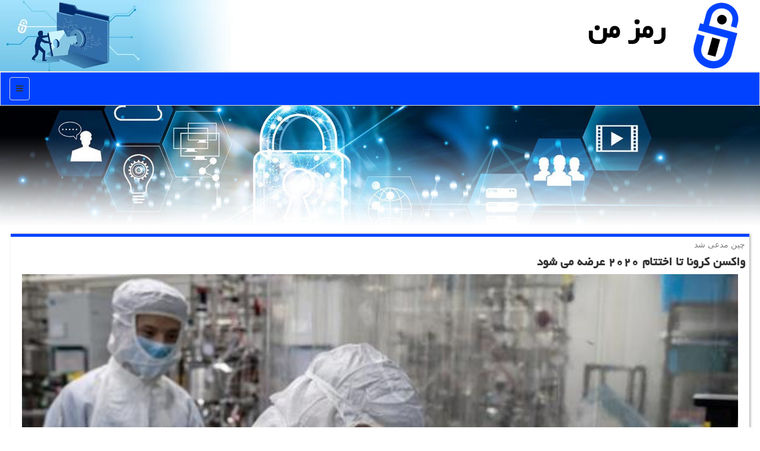

--- FILE ---
content_type: text/html; charset=utf-8
request_url: https://www.ramzeman.ir/news65467/%D9%88%D8%A7%D9%83%D8%B3%D9%86-%D9%83%D8%B1%D9%88%D9%86%D8%A7-%D8%AA%D8%A7-%D8%A7%D8%AE%D8%AA%D8%AA%D8%A7%D9%85-%DB%B2%DB%B0%DB%B2%DB%B0-%D8%B9%D8%B1%D8%B6%D9%87-%D9%85%DB%8C-%D8%B4%D9%88%D8%AF
body_size: 15561
content:

<!DOCTYPE html>
<html xmlns="https://www.w3.org/1999/xhtml" dir="rtl" lang="fa">
<head><meta charset="utf-8" /><meta http-equiv="X-UA-Compatible" content="IE=edge" /><meta name="viewport" content="width=device-width, initial-scale=1" /><title>
	واكسن كرونا تا اختتام ۲۰۲۰ عرضه می شود | رمز من
</title><link href="/css/Ramzeman.css" rel="stylesheet" />
<meta property="og:site_name" content="رمز من" /><meta property="og:locale" content="fa_IR" /><meta name="twitter:site" content="رمز من" /><meta name="twitter:card" content="summary_large_image" /><link rel="shortcut icon" href="/favicon.ico" type="image/x-icon" /><meta name="robots" content="index, follow, max-snippet:-1, max-image-preview:large, max-video-preview:-1" /><meta name="theme-color" content="#6f94ff" /><link rel="canonical" href="https://www.ramzeman.ir/news65467/واكسن-كرونا-تا-اختتام-۲۰۲۰-عرضه-می-شود" /><meta property="og:image" content="https://www.ramzeman.ir/images/News/9903/ramzeman_irB-65467.jpg" /><meta property="og:title" content="واكسن كرونا تا اختتام ۲۰۲۰ عرضه می شود" /><meta property="og:description" content="رمز من: یك نهاد دولتی در چین اعلام نمود كه واكسن چینی كووید-19 می تواند تا آخر سال میلادی جاری آماده و ارائه شود. : #رمزمن , #رمز_من , #تولید, #شركت, #كیفیت, #مجوز" /><meta property="og:type" content="website" /><meta property="og:url" content="https://www.ramzeman.ir/news65467/واكسن-كرونا-تا-اختتام-۲۰۲۰-عرضه-می-شود" /><meta name="twitter:title" content="واكسن كرونا تا اختتام ۲۰۲۰ عرضه می شود" /><meta name="twitter:description" content="رمز من: یك نهاد دولتی در چین اعلام نمود كه واكسن چینی كووید-19 می تواند تا آخر سال میلادی جاری آماده و ارائه شود. : #رمز_من , #تولید, #شركت, #كیفیت, #مجوز" /><meta name="twitter:image" content="https://www.ramzeman.ir/images/News/9903/ramzeman_irB-65467.jpg" /><meta name="twitter:url" content="https://www.ramzeman.ir/news65467/واكسن-كرونا-تا-اختتام-۲۰۲۰-عرضه-می-شود" /><meta name="description" content="رمز من: یك نهاد دولتی در چین اعلام نمود كه واكسن چینی كووید-19 می تواند تا آخر سال میلادی جاری آماده و ارائه شود. | رمز من | ramzeman.ir" /><meta name="keywords" content="واكسن كرونا تا اختتام ۲۰۲۰ عرضه می شود, واكسن, كرونا, تا, اختتام, ۲۰۲۰, عرضه, می, شود, تولید, شركت, كیفیت, مجوز, رمز من, ramzeman.ir" /></head>
<body>
    <form method="post" action="./واكسن-كرونا-تا-اختتام-۲۰۲۰-عرضه-می-شود" id="form1">
<div class="aspNetHidden">
<input type="hidden" name="__EVENTTARGET" id="__EVENTTARGET" value="" />
<input type="hidden" name="__EVENTARGUMENT" id="__EVENTARGUMENT" value="" />

</div>

<script type="text/javascript">
//<![CDATA[
var theForm = document.forms['form1'];
if (!theForm) {
    theForm = document.form1;
}
function __doPostBack(eventTarget, eventArgument) {
    if (!theForm.onsubmit || (theForm.onsubmit() != false)) {
        theForm.__EVENTTARGET.value = eventTarget;
        theForm.__EVENTARGUMENT.value = eventArgument;
        theForm.submit();
    }
}
//]]>
</script>


<script src="/WebResource.axd?d=pynGkmcFUV13He1Qd6_TZGamj5_blSSlWyhdex58WAh3RtZ7WbSN_3T4fnjMMQrilemtUGS-x2DamKeazG1U3A2&amp;t=638901662248157332" type="text/javascript"></script>


<script src="/ScriptResource.axd?d=D9drwtSJ4hBA6O8UhT6CQmtJmH2NS5CRFn8S6t_vc5amnuNAt3Cn-YZkPgjcyopRqVUJA55lwFTxB_ym9a0YvpSFoZt3Oy1eVk1y91wYZjMgGR8uodQCaZPpmv6YEwJVX0AihZkyAT1EITq5eVSGPpcYLRNmJ4ozMPuyuh-kdAo1&amp;t=5c0e0825" type="text/javascript"></script>
<script type="text/javascript">
//<![CDATA[
if (typeof(Sys) === 'undefined') throw new Error('ASP.NET Ajax client-side framework failed to load.');
//]]>
</script>

<script src="/ScriptResource.axd?d=JnUc-DEDOM5KzzVKtsL1tQHsy3AgXK6GkQqDlSeVBeWYw3axVcFO-iTtTqIpOfdpE-mSZzZWGE3gDZRSzi5FMKlnZipznZ0Tt3QGpZeDVTmFeGcdyB9rvHt9Tba8edBnb_6RSbh_D4xuMwDs0MO-1OckIcGVsXfNHJvecNGS1B3bCZfIuzA3Oo54LPgAsfMJ0&amp;t=5c0e0825" type="text/javascript"></script>
    <div class="page-head">
        <div class="container">
            <div class="row">
                <div class="col-xs-12">
        <img src="/images/ramzeman-logo.png" id="WebsiteLogo" class="img-responsive" alt="رمز من" title="رمز من" />
        <b id="WebsiteTitle"><a href='/'>رمز من</a></b>
                </div>
            </div>
        </div>
    </div>
<nav class="navbar navbar-default">
      <button type="button" class="navbar-toggle collapsed" data-toggle="collapse" data-target="#mobmenuc" aria-expanded="false">
        <span class="sr-only">منو</span>
        <i class="fa fa-bars"></i>
      </button>
    <div id="mobmenuc" class="collapse navbar-collapse container">
      <ul id="aMainpageMenu" class="nav navbar-nav"><li><a href="/" title="ramzeman رمزمن"><i class="fa fa-home"></i> صفحه اصلی</a></li><li><a href="/new" title="ramzeman news"><i class="fa fa-newspaper-o"></i> مطالب رمز من</a></li><li><a href="/tag/امنیت" title="Security"><i class="fa fa-lock"></i> امنیت</a></li><li><a href="/tag/اطلاعات" title="information"><i class="fa fa-podcast"></i> اطلاعات</a></li><li><a href="/tag/فناوری" title="technology"><i class="fa fa-info-circle"></i> فناوری</a></li><li><a href="/tag/اینترنت" title="internet"><i class="fa fa-globe"></i> اینترنت</a></li></ul>
    </div>
</nav>

    <img src="/images/ramzeman-tt.jpg" title="رمز من - ramzeman" alt="رمز من - ramzeman" class="ramzemanSlide" />

        <div class="container">

                
                
                
                
                
    <div class="col-lg-9 col-md-8 col-sm-7 p3">
        <article class="RamzemanCTE" itemscope="" itemtype="https://schema.org/NewsArticle">
        <span id="ContentPlaceHolder1_lblPreTitle" itemprop="alternativeHeadline"><span style='color:gray; padding-right:3px;'>چین مدعی شد</span></span>
        <h1 id="ContentPlaceHolder1_newsheadline" class="newsheadline" itemprop="name">واكسن كرونا تا اختتام ۲۰۲۰ عرضه می شود</h1>
        <h2><img src="/images/News/9903/ramzeman_irB-65467.jpg" id="ContentPlaceHolder1_imgNews" itemprop="image" alt="واكسن كرونا تا اختتام ۲۰۲۰ عرضه می شود" title="واكسن كرونا تا اختتام ۲۰۲۰ عرضه می شود" class="img-responsive col-sm-6 col-xs-12 pull-left" />
            <span id="ContentPlaceHolder1_descriptionNews" itemprop="description">رمز من: یك نهاد دولتی در چین اعلام نمود كه واكسن چینی كووید-19 می تواند تا آخر سال میلادی جاری آماده و ارائه شود.</span>
        </h2>
        <br />
        <span id="ContentPlaceHolder1_articleBody" itemprop="articleBody" class="divfulldesc"><b>به گزارش <a href='http://www.ramzeman.ir/tag/رمز'>رمز</a> من به نقل از ایسنا و به نقل از فوربز، </b>در حالی که کروناویروس جدید تابحال بیش از ۶ میلیون نفر را آلوده کرده، حدود ۳۷۰ هزار نفر را کشته و اقتصاد جهانی را ویران کرده است، کشورهای مختلف که درگیر مبارزه با این بیماری هستند، به شدت به دنبال ساخت یک واکسن یا یک درمان برای این بیماری هستند.<br/>چین نخستین کشوری بود که این ویروس در آنجا ظهور کرد و حدودا به تمام دنیا سرایت کرد و به تبع آن، این کشور یکی از کشورهای حاضر در خط مقدم مبارزه با این بیماری و توسعه واکسن آن است.<br/>براساس اعلام یک نهاد دولتی در چین، هم اکنون پنج واکسن در این کشور در حال توسعه و گذراندن آزمایشات هستند که در این میان، دو واکسن به وجود آمده توسط دو شرکت وابسته به دولت چین می تواند تا آخر سال ۲۰۲۰ یا اوایل سال ۲۰۲۱ آماده ارائه شود.<br/>به گزارش رویترز، این دو شرکت، موسسه محصولات بیولوژیکی ووهان و انستیتوی محصولات بیولوژیکی پکن هستند که آزمایش فاز دوم را برای واکسن های خود آغاز نموده اند و تابحال آنها را روی بیش از ۲۰۰۰ نفر آزمایش کرده اند.<br/>گفته می شود، خط تولید موسسه محصولات بیولوژیکی پکن قادر خواهد بود با ظرفیت کامل خود، بین ۱۰۰ تا ۱۲۰ میلیون دوز واکسن در سال تولید نماید.<br/>در حال حاضر پنج واکسن چینی در حال گذراندن آزمایشات انسانی هستند که بیش از هر کشور دیگری در جهان به شمار می آید.<br/>چین جایی است که بنظر می رسد ویروس کووید-۱۹ از آنجا منشاء یافته است و سازمان های بهداشتی و گروه های تحقیقاتی و حتی شرکت های خصوصی کوچکتر در این کشور در تلاش هستند تا برای نخستین بار به یک واکسن کووید-۱۹ مؤثر در جهان برسند.<br/>در حالی که "شی جین پینگ" رئیس جمهور چین قول داده است که هرگونه واکسن موفقیت آمیز را با دیگر کشورها به اشتراک بگذارد، طبق گفته بلومبرگ، تولید واکسن در چین در گذشته با مباحث کیفیت تولید و اختلال ایمنی روبرو بوده است.<br/>انتظار چین برای آماده شدن واکسن کووید-۱۹ تا آخر سال ۲۰۲۰ نسبت به برآوردهای قبلی که حداقل یک سال را پیش بینی می کرد، شتابزده به نظر می آید. اما این هفته، "آنتونی فاوسی" مدیر انستیتوی ملی آلرژی و بیماری های عفونی آمریکا اظهار داشت که واکسن کووید-۱۹ باتوجه به صدور <a href='http://www.ramzeman.ir/tag/مجوز'>مجوز</a> برای آزمایشات سریع واکسن توسط FDA می تواند اوایل ماه نوامبر آماده شود.<br/>طبق آمار سازمان بهداشت جهانی، هم اکنون بیش از ۱۰۰ واکسن بالقوه کووید-۱۹ در آزمایشات پیش بالینی هستند که ۱۰ مورد از آنها در این هفته به مرحله آزمایش های انسانی رفته اند.<br/><br/><br/><br/><br /><b> منبع: <a  rel="author" href="http://www.ramzeman.ir">رمز من</a></b><br /><br /></span>
        
                    <meta itemprop="url" content="https://www.ramzeman.ir/news65467/واكسن-كرونا-تا-اختتام-۲۰۲۰-عرضه-می-شود">
                    <meta itemprop="image" content="https://www.ramzeman.ir/images/News/9903/ramzeman_irB-65467.jpg">
                    <meta itemprop="author" content="رمز من">
                    <div id="divnewsdetails">
                            <div class="col-sm-6 p5">
                                <i class="fa fa-calendar-plus-o" title="تاریخ انتشار"></i><span id="pubDate">1399/03/12</span>
                                <div class="divmid pltab">
                                    <i class="fa fa-clock-o" title="زمان انتشار"></i><span id="pubTime">22:31:59</span>
                                </div>
                            </div>
                            <div class="col-sm-3 col-xs-6 p5">
                                <i class="fa fa-star-o" title="امتیاز"></i><span id="ratingValue">5.0</span> / 5
                            </div>
                            <div class="col-sm-3 col-xs-6 p5">
                                <i class="fa fa-eye" title="بازدید"></i><span id="ratingCount">3589</span>
                            </div>
                        <div class="clearfix"></div>
<script type="application/ld+json">
{"@context": "https://schema.org/",
"@type": "CreativeWorkSeries",
"name": "واكسن كرونا تا اختتام ۲۰۲۰ عرضه می شود",
"aggregateRating": {
"@type": "AggregateRating",
"ratingValue": "5.0",
"bestRating": "5",
"ratingCount": "3589"}}</script>
                    </div>
            
            
            <span id="ContentPlaceHolder1_metaPublishdate"><meta itemprop="datePublished" content="2020-6-1"></span>
      <div id="divtags">
        <span id="ContentPlaceHolder1_lblTags"><span class='glyphicon glyphicon-tags'></span> تگهای خبر: <a href='/tag/تولید' target='_blank'>تولید</a> ,  <a href='/tag/شركت' target='_blank'>شركت</a> ,  <a href='/tag/كیفیت' target='_blank'>كیفیت</a> ,  <a href='/tag/مجوز' target='_blank'>مجوز</a></span>
            <script type="text/javascript">
//<![CDATA[
Sys.WebForms.PageRequestManager._initialize('ctl00$ContentPlaceHolder1$ScriptManager1', 'form1', ['tctl00$ContentPlaceHolder1$UpdatePanel2','ContentPlaceHolder1_UpdatePanel2','tctl00$ContentPlaceHolder1$UpdatePanel1','ContentPlaceHolder1_UpdatePanel1'], [], [], 90, 'ctl00');
//]]>
</script>

        </div>
            <div id="ContentPlaceHolder1_UpdateProgress2" style="display:none;">
	
                    <div class="divajax" title="چند لحظه صبر کنید"><i class="fa fa-spinner fa-lg fa-refresh"></i></div>
                
</div>
        <div id="ContentPlaceHolder1_UpdatePanel2">
	
                <div class="clearfix"></div>
                <div id="divdoyoulikeit">
                    <div class="col-sm-6 p5">
                    <div class="divmid"><i class="fa fa-check-square-o"></i> اگر مطلب را پسندیدید لایک کنید</div>
                    <div class="divmid pltabs">
                        <a id="ContentPlaceHolder1_IBLike" title="بله، می پسندم" class="btn btn-sm btn-default" href="javascript:__doPostBack(&#39;ctl00$ContentPlaceHolder1$IBLike&#39;,&#39;&#39;)"><i class="fa fa-thumbs-o-up"></i></a></div>
                    <div class="divmid pltab">
                        <span id="ContentPlaceHolder1_lblScorePlus" title="یک نفر این مطلب را پسندیده است" class="fontsmaller cgray">(1)</span>
                    </div>
                    <div class="divmid">
                        <a id="ContentPlaceHolder1_IBDisLike" title="خیر، نمی پسندم" class="btn btn-sm btn-default" href="javascript:__doPostBack(&#39;ctl00$ContentPlaceHolder1$IBDisLike&#39;,&#39;&#39;)"><i class="fa fa-thumbs-o-down"></i></a></div>
                     <div class="divmid">
                        <span id="ContentPlaceHolder1_lblScoreMinus" title="هنوز شخصی به این مطلب رای منفی نداده است" class="fontsmaller cgray">(0)</span>
                    </div>
                    </div>
                    <div class="col-sm-6 p5 mshare text-left">
                        <a href="tg://msg?text=واكسن كرونا تا اختتام ۲۰۲۰ عرضه می شود  https://www.ramzeman.ir/news65467/%D9%88%D8%A7%D9%83%D8%B3%D9%86-%D9%83%D8%B1%D9%88%D9%86%D8%A7-%D8%AA%D8%A7-%D8%A7%D8%AE%D8%AA%D8%AA%D8%A7%D9%85-%DB%B2%DB%B0%DB%B2%DB%B0-%D8%B9%D8%B1%D8%B6%D9%87-%D9%85%DB%8C-%D8%B4%D9%88%D8%AF" id="ContentPlaceHolder1_aae" class="maae" target="_blank" rel="nofollow" title="اشتراک این مطلب در تلگرام"><span class="fa-stack"><i class="fa fa-circle fa-stack-2x clgray"></i><i class="fa fa-paper-plane-o fa-stack-1x cwhite"></i></span></a>
                        <a href="https://www.facebook.com/sharer.php?u=https://www.ramzeman.ir/news65467/%D9%88%D8%A7%D9%83%D8%B3%D9%86-%D9%83%D8%B1%D9%88%D9%86%D8%A7-%D8%AA%D8%A7-%D8%A7%D8%AE%D8%AA%D8%AA%D8%A7%D9%85-%DB%B2%DB%B0%DB%B2%DB%B0-%D8%B9%D8%B1%D8%B6%D9%87-%D9%85%DB%8C-%D8%B4%D9%88%D8%AF" id="ContentPlaceHolder1_aaf" class="maaf" target="_blank" rel="nofollow" title="اشتراک این مطلب در فیسبوک"><span class="fa-stack"><i class="fa fa-circle fa-stack-2x clgray"></i><i class="fa fa-facebook-f fa-stack-1x cwhite"></i></span></a>
                        <a href="https://twitter.com/share?url=https://www.ramzeman.ir/news65467/%D9%88%D8%A7%D9%83%D8%B3%D9%86-%D9%83%D8%B1%D9%88%D9%86%D8%A7-%D8%AA%D8%A7-%D8%A7%D8%AE%D8%AA%D8%AA%D8%A7%D9%85-%DB%B2%DB%B0%DB%B2%DB%B0-%D8%B9%D8%B1%D8%B6%D9%87-%D9%85%DB%8C-%D8%B4%D9%88%D8%AF&text=واكسن كرونا تا اختتام ۲۰۲۰ عرضه می شود" id="ContentPlaceHolder1_aat" class="maat" target="_blank" rel="nofollow" title="اشتراک این مطلب در توئیتر"><span class="fa-stack"><i class="fa fa-circle fa-stack-2x clgray"></i><i class="fa fa-twitter fa-stack-1x cwhite"></i></span></a>
                        <a href="/rss/" id="ContentPlaceHolder1_aar" class="maar" target="_blank" title="اشتراک مطالب به وسیله فید rss"><span class="fa-stack"><i class="fa fa-circle fa-stack-2x clgray"></i><i class="fa fa-rss fa-stack-1x cwhite"></i></span></a>
                    </div>
               </div>
                <div class="clearfix"></div>
                
                
                    
            
</div>
       <div class="newsothertitles">
            <span class="glyphicon glyphicon-time"></span> تازه ترین مطالب مرتبط
        </div>
        <div class="hasA">
            
            <ul class="ulrelated">
                    <li><a href='/news117800/بیتکوین-سقوط-کرد' title='1404/10/18  15:36:07' class="aothertitles">بیتکوین سقوط کرد</a></li>
                
                    <li><a href='/news117785/هدفون-هایی-که-نوار-مغزی-می-گیرند' title='1404/10/16  13:04:49' class="aothertitles">هدفون هایی که نوار مغزی می گیرند!</a></li>
                
                    <li><a href='/news117778/بررسی-اثر-اعتیاد-به-شیشه-بر-عملکرد-مغز-و-سیستم-عصبی' title='1404/10/15  13:35:30' class="aothertitles">بررسی اثر اعتیاد به شیشه بر عملکرد مغز و سیستم عصبی</a></li>
                
                    <li><a href='/news117753/دستور-ترامپ-برای-لغو-2-و-نه-دهم-میلیون-دلار-سرمایه-گذاری-در-تراشه-سازی' title='1404/10/13  14:38:37' class="aothertitles">دستور ترامپ برای لغو 2 و نه دهم میلیون دلار سرمایه گذاری در تراشه سازی</a></li>
                </ul>
        </div>
       <div class="newsothertitles">
            <i class="fa fa-comments-o"></i> نظرات بینندگان در مورد این مطلب
        </div>
            <div class="text-right p5">
                
                
            </div>
        <div id="divycommenttitle">
            نظر شما در مورد این مطلب
        </div>
        <div class="clearfix"></div>
        <div id="divycomment">
            <div id="ContentPlaceHolder1_UpdatePanel1">
	
                <div class="col-sm-1 col-xs-3 p85">نام:</div>
                <div class="col-sm-11 col-xs-9 p5">
                    <input name="ctl00$ContentPlaceHolder1$txtName" type="text" id="ContentPlaceHolder1_txtName" class="form-control input-sm" placeholder="نام" /></div>
                <div class="clearfix"></div>
                <div class="col-sm-1 col-xs-3 p85">ایمیل:</div><div class="col-sm-11 col-xs-9 p5">
                    <input name="ctl00$ContentPlaceHolder1$txtEmail" type="text" id="ContentPlaceHolder1_txtEmail" class="form-control input-sm" placeholder="ایمیل" /></div>
                <div class="clearfix"></div>
                <div class="col-sm-1 col-xs-3 p85">نظر:</div><div class="col-sm-11 col-xs-9 p5">
                    <textarea name="ctl00$ContentPlaceHolder1$txtMatn" rows="4" cols="20" id="ContentPlaceHolder1_txtMatn" class="form-control input-sm">
</textarea></div>
                <div class="clearfix"></div>
                <div class="col-sm-1 col-xs-3 p85" title="سوال امنیتی برای تشخیص اینکه شما ربات نیستید">سوال:</div><div class="col-sm-3 col-xs-4 p5" title="سوال امنیتی برای تشخیص اینکه شما ربات نیستید">
                    <input name="ctl00$ContentPlaceHolder1$txtCaptcha" type="text" maxlength="2" id="ContentPlaceHolder1_txtCaptcha" class="form-control input-sm" /></div>
                    <div class="col-sm-8 col-xs-5 text-right text-info p85" title="سوال امنیتی برای تشخیص اینکه شما ربات نیستید"><span id="ContentPlaceHolder1_lblCaptcha"> = ۳ بعلاوه ۱</span></div>
                <div class="clearfix"></div>
                <div class="col-xs-12 p5">
                    <div class="divmid"><input type="submit" name="ctl00$ContentPlaceHolder1$btnSendComment" value="ثبت نظر" id="ContentPlaceHolder1_btnSendComment" class="btn btn-primary btn-sm" /></div>
                    <div class="divmid"><span id="ContentPlaceHolder1_lblMSGComment"></span></div>
                    
                    
                    
                </div>
                
</div>
            <div id="ContentPlaceHolder1_UpdateProgress1" style="display:none;">
	
                    <div class="p5"><i class="fa fa-spinner fa-refresh fa-lg"></i></div>
                
</div>
        </div>
            <div class="clearfix"></div>
        </article>
    </div>

    <div class="col-lg-3 col-md-4 col-sm-5 p3">
            <div id="ContentPlaceHolder1_Ramzemans" class="panel panel-primary">
                <div class="panel-heading">
                    <i class="fa fa-lock"></i> دوستان رمز من
                </div>
                <div class="panel-body">


                            <a title='آموزش خیاطی ترمه سرا' href='https://www.termehsara.com/' rel="noopener" target="_blank">آموزشگاه خیاطی</a>
                            <br />
                            <a title='تور لوکس بالی – رویاست' href='https://royast.net/tours/تور-بالی/' rel="noopener" target="_blank">تور لوکس بالی – رویاست</a>
                            <br />
                            <a title='خرید و فروش خودرو شاپ کار' href='https://www.shopcar.ir/' rel="noopener" target="_blank">خرید و فروش خودرو</a>
                            <br />
                            <a title='طراحی سایت' href='https://www.bibadil.org' rel="noopener" target="_blank">طراحی سایت</a>
                            <br />
                            <a title='فیش حج' href='https://www.xn--rgbbu5cx6b.com' rel="noopener" target="_blank">فیش حج</a>
                            <br />
                            <a title='قیمت بیسیم باوفنگ' href='https://tanaertebat.com/category/محصولات/باوفنگ/' rel="noopener" target="_blank">قیمت بیسیم باوفنگ</a>
                            <br />
                            <a title='کوتاه کننده لینک' href='https://www.gph.ir' rel="noopener" target="_blank">کوتاه کننده لینک</a>
                            <br />
                </div>
            </div>
    <div class="RamzemanNVB">
                            <div>



                            </div>
                            <div>
                            <div class="RamzemanLET" id="dtMostVisited"><b><span id="pMostVisited"><i class="fa fa-plus-square-o"></i></span> پربازدیدهای رمزمن</b></div>

                                <ul id="uMostVisited">
                                    
                                            <li><a href='/news117280/پارک-ICT-آماده-واگذاری-زمین-و-تسهیلات-به-کنسرسیوم-های-مشترک-فناوری-است' title='1404/08/20  11:25:53'>پارک ICT آماده واگذاری زمین و تسهیلات به کنسرسیوم های مشترک فناوری است</a></li>
                                        
                                            <li><a href='/news117585/تأکید-دستغیب-بر-ضرورت-استفاده-وزارت-ارتباطات-از-حداکثر-توان-بخش-غیردولتی-در-امور-غیرحاکمیتی' title='1404/09/25  09:11:20'>تأکید دستغیب بر ضرورت استفاده وزارت ارتباطات از حداکثر توان بخش غیردولتی در امور غیرحاکمیتی</a></li>
                                        
                                            <li><a href='/news117487/دعوت-مرکز-ملی-فضای-مجازی-از-نخبگان-حوزه-حکمرانی-فضای-مجازی-برای-همکاری' title='1404/09/14  11:21:38'>دعوت مرکز ملی فضای مجازی از نخبگان حوزه حکمرانی فضای مجازی برای همکاری</a></li>
                                        
                                            <li><a href='/news117384/متا-شواهد-لطمه-محصولاتش-به-کاربران-را-خاک-کرد' title='1404/09/02  13:21:23'>متا شواهد لطمه محصولاتش به کاربران را خاک کرد!</a></li>
                                        
                                </ul>
                                <br />
                            </div>
                            <div>
                            <div class="RamzemanLET" id="dtMostDiscussion"><b><span id="pMostDiscussion"><i class="fa fa-plus-square-o"></i></span>پربحثهای رمزمن</b></div>
                            
                                <ul id="uMostDiscussion">
                                    
                                            <li><a href='/news117778/بررسی-اثر-اعتیاد-به-شیشه-بر-عملکرد-مغز-و-سیستم-عصبی' title='1404/10/15  13:35:30'>بررسی اثر اعتیاد به شیشه بر عملکرد مغز و سیستم عصبی</a></li>
                                        
                                            <li><a href='/news117800/بیتکوین-سقوط-کرد' title='1404/10/18  15:36:07'>بیتکوین سقوط کرد</a></li>
                                        
                                            <li><a href='/news117792/چراغ-سبز-توسعه-هوش-مصنوعی-در-آسیاتک-روشن-شد' title='1404/10/17  09:50:13'>چراغ سبز توسعه هوش مصنوعی در آسیاتک روشن شد</a></li>
                                        
                                            <li><a href='/news117785/هدفون-هایی-که-نوار-مغزی-می-گیرند' title='1404/10/16  13:04:49'>هدفون هایی که نوار مغزی می گیرند!</a></li>
                                        
                                </ul>
                                <br />
                            </div>
                            <div>
                            <div class="RamzemanLET" id="dtMostNews"><b><span id="pMostNews"><i class="fa fa-plus-square-o"></i></span> تازه های رمزمن</b></div>
                            
                                <ul id="uMostNews">
                                    
                                            <li><a href='/news117800/بیتکوین-سقوط-کرد' title='1404/10/18  15:36:07'>بیتکوین سقوط کرد</a></li>
                                        
                                            <li><a href='/news117792/چراغ-سبز-توسعه-هوش-مصنوعی-در-آسیاتک-روشن-شد' title='1404/10/17  09:50:13'>چراغ سبز توسعه هوش مصنوعی در آسیاتک روشن شد</a></li>
                                        
                                            <li><a href='/news117785/هدفون-هایی-که-نوار-مغزی-می-گیرند' title='1404/10/16  13:04:49'>هدفون هایی که نوار مغزی می گیرند!</a></li>
                                        
                                            <li><a href='/news117778/بررسی-اثر-اعتیاد-به-شیشه-بر-عملکرد-مغز-و-سیستم-عصبی' title='1404/10/15  13:35:30'>بررسی اثر اعتیاد به شیشه بر عملکرد مغز و سیستم عصبی</a></li>
                                        
                                            <li><a href='/news117775/تست-های-مداری-ماهواره-های-ظفر-2-پایا-و-کوثر-با-وضعیت-پایدار-ادامه-دارد' title='1404/10/15  10:39:01'>تست های مداری ماهواره های ظفر 2، پایا و کوثر با وضعیت پایدار ادامه دارد</a></li>
                                        
                                            <li><a href='/news117765/یخچال-هوشمند-خرید-خانه-را-خودکار-می-کند' title='1404/10/14  13:17:44'>یخچال هوشمند خرید خانه را خودکار می کند</a></li>
                                        
                                            <li><a href='/news117753/دستور-ترامپ-برای-لغو-2-و-نه-دهم-میلیون-دلار-سرمایه-گذاری-در-تراشه-سازی' title='1404/10/13  14:38:37'>دستور ترامپ برای لغو 2 و نه دهم میلیون دلار سرمایه گذاری در تراشه سازی</a></li>
                                        
                                            <li><a href='/news117741/رسانه-های-اجتماعی-برای-نوجوانان-فرانسوی-ممنوع-می-شود' title='1404/10/12  14:30:32'>رسانه های اجتماعی برای نوجوانان فرانسوی ممنوع می شود</a></li>
                                        
                                            <li><a href='/news117736/معرفی-راهکارهای-دیجیتال-همراه-اول-در-الکامپ-خوزستان' title='1404/10/12  03:40:24'>معرفی راهکارهای دیجیتال همراه اول در الکامپ خوزستان</a></li>
                                        
                                            <li><a href='/news117726/عارف-جهت-استفاده-از-تکنولوژی-های-جدید-به-هم-افزایی-دستگاه-های-مختلف-نیازمندیم' title='1404/10/10  13:14:21'>عارف: جهت استفاده از تکنولوژی های جدید به هم افزایی دستگاه های مختلف نیازمندیم</a></li>
                                        
                                </ul>
                                <br />
                            </div>
    </div>
            <div class="panel panel-primary">
                <div class="panel-heading">
                    <i class="fa fa-hashtag"></i> تگهای رمز من
                </div>
                <div class="panel-body">
                    
                    
                            <a class='fontmedium' href='/tag/اطلاعات' target="_blank">اطلاعات </a>
                        
                            <a class='fontmedium' href='/tag/تولید' target="_blank">تولید </a>
                        
                            <a class='fontmedium' href='/tag/شركت' target="_blank">شركت </a>
                        
                            <a class='fontmedium' href='/tag/خدمات' target="_blank">خدمات </a>
                        
                            <a class='fontmedium' href='/tag/رپورتاژ' target="_blank">رپورتاژ </a>
                        
                            <a class='fontmedium' href='/tag/اینترنت' target="_blank">اینترنت </a>
                        
                            <a class='fontmedium' href='/tag/فناوری' target="_blank">فناوری </a>
                        
                            <a class='fontmedium' href='/tag/امنیت' target="_blank">امنیت </a>
                        
                </div>
            </div>
            <img src="/images/ramzeman-1.png" class="img-responsive" alt="رمز من - Ramzeman" title="رمز من - Ramzeman" />
    </div>
    <div class="clearfix"></div>
    <div id="difooter">
        
        <div class="col-sm-6 p5 text-right">
            <a href="/new/"><i class="fa fa-newspaper-o"></i> مطالب رمز من</a>
        </div>
        <div class="col-sm-6 p5 text-left">
            <a href="/" title="رمز من"><i class="fa fa-reply"></i> رمز من (خانه)</a>
        </div>
        <div class="clearfix"></div>
        </div>






            <div id="divtoppage"><a href="#top" title="بالای صفحه"><i class="fa fa-arrow-up fa-2x"></i></a></div>
        </div>
        <div id="divfoot">
            <div class="container">
                <div class="row">
                    <div id="divfootr" class="col-lg-7 col-md-6">
                        <div id="divCopyRights" class="p3 bgo"><i class='fa fa-copyright'></i> ramzeman.ir - حقوق مادی و معنوی سایت رمز من محفوظ است</div>
                        <div id="divWebFooterDesc" class="bgo p3"><h3>رمز من</h3><p>فناوری اطلاعات و امنیت<br />رمز من: امنیت دیجیتال شما در دستان ماست. با رمز من، رمزهایتان را فراموش نکنید</p></div>
                    </div>
                    <div id="divfootl" class="col-lg-5 col-md-6 p3">
                        <div id="divfooterpages" class="col-xs-12 p3 bgo"><i class='fa fa-folder-open-o'></i> صفحات رمز من</div>
                        <div id="aMainpageFooter" class="divfootl2 col-xs-12"><a title="تماس با رمز من" href="/">درباره ما</a><a href="/tag/امنیت" title="امنیت رمز من">امنیت در رمزمن</a><a title="تبلیغات" href="https://www.linkbegir.com/">تبلیغات در رمز من</a><a href="/tag/رپورتاژ" title="گزارش آگهی">رپورتاژهای رمز من</a><a href="/new">آرشیو رمز من</a></div>
                    </div>
                </div>

            </div>
        </div>
        <script src="/js/JQ_BT.js"></script>
        






    
<div class="aspNetHidden">

	<input type="hidden" name="__VIEWSTATEGENERATOR" id="__VIEWSTATEGENERATOR" value="B953A919" />
	<input type="hidden" name="__VIEWSTATEENCRYPTED" id="__VIEWSTATEENCRYPTED" value="" />
	<input type="hidden" name="__EVENTVALIDATION" id="__EVENTVALIDATION" value="lVgdZhIwn5fooXV1BvvrZ1mHEEPLiJwXgxGNMhdW9PSrm4gzgLUDrWIPnRxoaTwKK/V9Hod/skfsov7f4D7CHFzEwoQabJ1LIsDiA2PVpD/sbHK6tmwzV8ETuPXwyfoEMIODaLoUMJdzwvyWn+jHq+djh8uVZxgXSSslyCAgqEjtiUjBFvXiirWnUSWMQe/39DSzyAZiXDYRQ7uOYp5Pz/KvQEWZ5ZGWtWrReltRDCEcFI9VCaFUtGW6Qe2L1fEQ" />
</div>

<script type="text/javascript">
//<![CDATA[
Sys.Application.add_init(function() {
    $create(Sys.UI._UpdateProgress, {"associatedUpdatePanelId":"ContentPlaceHolder1_UpdatePanel2","displayAfter":10,"dynamicLayout":true}, null, null, $get("ContentPlaceHolder1_UpdateProgress2"));
});
Sys.Application.add_init(function() {
    $create(Sys.UI._UpdateProgress, {"associatedUpdatePanelId":"ContentPlaceHolder1_UpdatePanel1","displayAfter":500,"dynamicLayout":true}, null, null, $get("ContentPlaceHolder1_UpdateProgress1"));
});
//]]>
</script>
<input type="hidden" name="__VIEWSTATE" id="__VIEWSTATE" value="3M7Kms3KTOy4DEaYOJ9Uvmq2qAAS5OQdMVOISJW/RWI6Vlb/1Y++qWjjcdKp7RlNLLXmjDUGMmSpYaXHVVcvvOw7vl2Akeo1X1ErGTwti/6jAJ657yIQjM+1M6BG07MsWVXvFoQD732AEUIb8Odbe9LnHjro7sVZYzpobkQPdftnOMM10u8vUNCbk5/mcadmbBfSDNKAYLYVeG/HZ9SSVDwNcmy8L0GM4I3kmI+k9KcyX/kFjTRYxi6vQ/24gCTvPWCnFd2TD5u6gDG3k4Jk+d7qJDiiqIJHTdHTApY9NQ1t4aO/ZcJZ08e3MH0aqewZxFv3acSWAy1bknkqdQiOT+3rNUnu218jFr7102FSv5rszBt4Y2ckFTkjuDGQTl7NegIOg5uecFt74iHfDypy7kcFZbcSQ2S/wyOakL5pYy5E9KT/Ji3KqltLd1Oog9g2pHXBjrxSPd7NVKVKvpdWwR1V8/mhfIR2aroAQbbchOB/QT7TnmUZBwY4Hy8StCq2I/QTHHcgkrnAoLPrF/j6FtXGJ0FEWpAFAdWXrizVpCp1LdoKDCa4EmzOaMjQMyiXFSiw+54fRq6gKgYJHA1cllL7LgRAPkZVXLMxCs6K3JYofFV77dDv4n4vb4aX+AVBhlLGHGarSGuKXrpKjNvABbkBtgwJlV4LiCBb6nFplrXQEFVf0nGATjn6vt+eADcpU19rPqZfT54xH3N9Bd34/Gp9J3Jve6BMmU7xuwTS1On2Y9j1D8dI7CoY4uYf9OFxt9jXIZFVdpJbfCBVoQ6Jov9zivklbx5zc4BPCR56A+RIUolcUz4FPvEwwobyxG5Acr2H0mQEGF5bpYZCBAcDghUOjUPxfu4ECoVVOWz+TNobhKpaGMvPFA3EMAYUVLc6YTfYzMBCBkVk51LgKZ3T/V+bzfeuOkrJbz0Jgx7xCV524+MgTpHJWZw+dvvgUuZ2H2X5H7pIT2/ZwGcD8QUin191lw48aK9H9hOBZla1G2Ka/KtVacMgZCZaFRn+lLSLoBUxJFuWqouQnF3b3k/jAIZMhf1u0mkN2fkElNrVcScMEfKQMmI9FHial+M4xC+3aEN63muZmqh/BIHryWwcG52THja6u+IrEnRN4aLTsm/La7T9dZ5gjvmgT9aFFXs3U6+NlIlfbBX92CvHSpZeezW/9Wv3IoHSZcskHRXtdlf8lzjIkLTRPcC6odUj+INtsjkBx53vlRUz4zcVHoj2CXkcp9WdfulojbnZixXTcLQircAwJSoqZvJD4W6YR7XKieqULWsJVhy1u/GW9Bxx7q5MyTIG/mkN0hFe/EgLXRircxke21Ml/6/4QrRuI7SxEYCBPVMR+UmNG5k3BDHKhsgAOsx6y8R/8GiYpV2BAy+YQVPNE1FEVCod+Y1wxgzbP6icPmu6+tGMKUhjsMeB2FZwLWqxELo3dUGRciWMOJwwrdY6X//u6H0gza0MwXwhRSYGegMmhWzuMJdSNeRCD1PpPSVALZ12KQy0BKmrAMwOG1ZrqnnPX+GrXduhfce1A4FBn4IgXuTDi9Cfm9MZEVlKTf9SCFIcoZHlCTc6aM7lL34sxqpGlhRlJTln6UqpUW5hrzfVtXTti/fJw152zeNVB/WFNLRhtAOAg/0DniRH2CHfOcnvHo8JZAlY9k5+2oAKSSxRsT5P3VtwvWEwxuqPRdgUBeugLCN/m+wTFmzS4MtJg55Xcw4B1TeFnILnzuZYzLoKjOSO3RiwvnrIOy4VpQCyEd++9ovhYMRUNO/KUa6YtAjYbsm/NCfLSs3OC7z1G2Qc/hdcZ6F23GSKB/OZVhLybgiCfMcCfXMbeYynMV5376+EuD6gP34iUVxWODj9OY60s6EZMydlnb28sjlwgDlOvgyMBAFim2TEnsXtwCJ+iSxh82kx64jiSmmXLs6kGnLAUihWsEFg+8PS3sEEnw3YvsPJxQKz/WARksFKD3KbxAPXeqJHQnUdWezqklVbr4IZmyPMnLJq44B21vaDcyCKz2CdbNmEg9sD/6f35ygA9hBGSUDlJiwpBENkh1dALwW8jkJZ6n52k1ttkBob2hMkFMNTgdmRrozTbwUkCH85JofR18/Qd3b51RaQEPUnwnexJ9U92YIJFH3t8w4Y+7o7yZL/ApdkoCZodXZ42yFwQo7+Z5mYIQlt099Bk+uw0I9MfZgYMu/TaqpAlfLfa7RwWKwKuwGEsO7VET2ewqjMhwPNJczGg47P168rzAGgwuyVXiwdziY4d/9/4JpQ8AhTHznIA2M11/CF4O84Cq8Qhq2FOM9r5/T607dqGYfmsCELuGHZJCXpkor+2/F7p9dLWeUXGet+J5v3Xqbbz+fmE3ZYvs1TFJlox5VvbJf1lSh3w/5CjwQ0Xdoo3BC4Vn4PcS1258FsD9uiF9wfxiBrc1cYEIH6qpIKTZgka5D5qyyMp9WFQrHnqXZrwwud1EbNCu75uWFlSSLXG6JOpIDgyz/kgZ6JsnLpn94iQ8e/KAp7+LMKnHlzkOlqha6Gn05oAKb+wVSjA4kjZ91Pyw8Fsy8XIgkojJhXuqplCGXHcsQryc/DrjWkSeHz91CCJn74bllYKuqdQ/hBXcL9dZgzPxUirrPhpwOdMWDJ7s5G05DZ6fFlu9DAChMjOLMsvPvNQL3r/yR2WSVCyG3HS5qggiZTHw61kcLlqZyhUCrGq6Q1sH911C6f/mgtcfzVeemvf7gOY5Rv3Nl4fuzpsYjJtjIgg+8v/SmYvUeV/OpKpQpTsuT2c+7RPpeSckxk7IH4dtV5JupO2+tUFsGpS4C/DZckjwGufuD8lQuVk09u5gJiFNOirPmyJdGEpM9ENhR/V4KMNNufNZt5qL4mlyDMl3VJTC21J1f8Luu8pPpeQpxbMWcVL25vm99jpOAOwQ+aGV2T7DYMTwFqymPbyTfrt8VusZBzI8aEewvRBuxgDKW/MIcwDLeYnR3s2kZDqm133mFwmxS9YyQrzDcri2dGtWbLF2T9MACE2FDI11R0J3y+ZIB2fg9i2zW8pGJVdf0fDVcScquxdSlqaWRM0Q7QWPb71mGKZr1bslryQB9ff+nr5/2ZSzGOYA9F4MHHA69RK53mZLWTW4Xq7Xxfea2503O9VBK90aTh1Ok3tOf6GTTlGqDyE9ESZ6aBVQL9zpmaWgQldSiGBeSCkTI/cqsU+obm1rQ6drPDpwrPl/BAgSZE4kr+6Xdc0RBVv9cvw1zq8TQ7JNJp1CxyZxwg+TWkKQJeajWqNnRAO0SlFNTVxYeLimBQOMdcnPwzD8MQsfJiCSaqNbdccNcLXdWGDUPbB5eO4vS0rVxxvrZO3ByO+WVrbn+bo0DQhj8kdBlmdU3W5Hc4iEv8h+WZU4epSV+RPhnMxwbFUItq9/PiBvOcgg4gPEZmzPtY/qaQJ3BdF6SD8wuakYFna4rhl391JVhhOFTzKcdlHvQJNhdTozVyF/[base64]/Us7lzt2J9Xiff48LX/xcwcl1rGOBo8jSOd/EvpZ3D08Hm0p6gLkeSbRBLH9qsBbE2xp3dt7xP1RcjXtCb0+QrukmfBNvZjje8qa2SKBHqqh6XUAIrgHjHkO/B6vkJlfRBtMaNYbK57TKtaqBBkNROfJbsobqqibZ2FQlDTAScsA2BMEXhdx5Mdl/3ON50nVQlOL5hIOmGJSTdg5kZM31T+S3y5l8GUPmLHCLaW1ZK9drvVgaXY5ieIeE9AYyR6/e+iMKuODul6TRjbDTkTtE/5LYl47e/RZDSdEiK/VEKN0kcHYO1kfeKYwLBHZ2YLoLtfDSHsEbovF3HA=" /></form>
</body>
</html>
